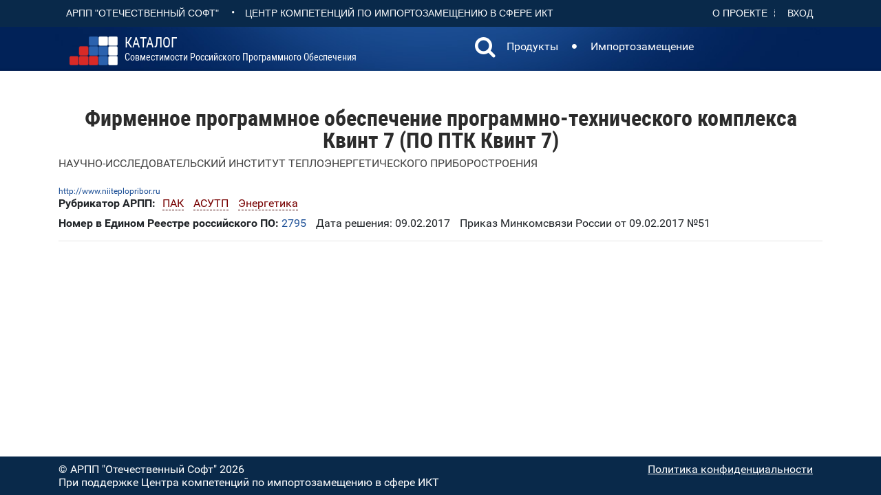

--- FILE ---
content_type: text/html; charset=utf-8
request_url: https://catalog.arppsoft.ru/product/6036597
body_size: 2587
content:
<!DOCTYPE html>
<html lang="ru">

<head>

    <title>Фирменное программное обеспечение программно-технического комплекса Квинт 7 (ПО ПТК Квинт 7): Каталог совместимости российского ПО</title>
	<meta charset="utf-8">
    <meta name="viewport" content="width=device-width, initial-scale=1, maximum-scale=1">
    <link rel="shortcut icon" href="/img/favicon.ico" type="image/x-icon">
	<meta property="og:url"                content="https://catalog.arppsoft.ru/product/6036597" >

	<meta property="og:type"               content="article" >
	<meta property="og:title"              content="Фирменное программное обеспечение программно-технического комплекса Квинт 7 (ПО ПТК Квинт 7)" >
	<meta property="og:description"        content="">
	<meta property="og:image"              content="https://catalog.arppsoft.ru/img/logo.png" >

    <link rel="stylesheet" href="/j/style.css?1" media="all">
    <link rel="stylesheet" href="/j/content.css" media="all">
<style>
	.reestr-data { margin-top: 10px; } 
	.catalog-product { font-weight: bold; } 
	.catalog-product a { font-weight: bold; } 
	.compatibility-type-section-group { margin-left: 30px; } 
	.compatibility-type-section-group h5 { font-weight: normal; } 
 
</style>
</head>
<body>
	<header>
	<div class="headtop">
		<div class="container">
			
	<div class="headtop-item">
		<a href="https://arppsoft.ru/"  target="_blank" class="last btn btn-link">АРПП "Отечественный софт"</a>		
		•		
		<a href="https://ru-ikt.ru/"  target="_blank" class="last btn btn-link">Центр Компетенций по импортозамещению в сфере ИКТ</a>				
	</div>
	<div class="headtop-item headtop-right-menu">
		<a href="/about">О&nbsp;проекте</a>
		<span id="user-id-place"><a href="/user/?goto=/user/" id="user-login-link" class="last">Вход</a></span>
	</div>

		</div>
		<div style="clear: both;"></div>
	</div>
	<div class="bghead">
		<div class="container">
			
	<div class="navbar navbar_ clearfix extra">
		<h1 class="brand">
			<div class="main-header__logo">
				<a href="/"><img class="u-push-left main-header__logo--image" src="/img/logo.png" alt="logo"></a>
				<a href="/" class="logo-name"><span class="logo-abbr">Каталог</span><br>совместимости&nbsp;российского программного&nbsp;обеспечения</a>
			</div>
		</h1>
		<nav class="navbar navbar-expand-sm navbar-light ">
			<div qclass="collapse navbar-collapse" id="navbarSupportedContent">
				<ul class="navbar-nav mr-auto">
					<li class="nav-item">
						<a class="nav-link" id="searchDropdown" role="button" data-toggle="dropdown" aria-haspopup="true" aria-expanded="false" href="/search" >
							<span class="fa fa-search" style="font-size:200%; margin-top:-6px;"></span>
						</a>
						<div class="dropdown-menu dropdown-search-form" aria-labelledby="searchDropdown" >
							<form action="/search"><input type="text" name="q" id="q"><button class="btn nav-link" type="submit">Искать</button></form>
						</div>					
					</li>
					<li class="nav-item"><a class="nav-link" href="/products">Продукты</a></li>
					<li class="nav-item nav-item-delimiter">&nbsp;<span class="fa fa-circle" style="font-size:50%;"></span>&nbsp;</li>

					<li class="nav-item"><a class="nav-link" href="/replacement">Импортозамещение</a></li>
				</ul>
  			</div>
		</nav>

	</div>

		</div>
	</div>
	
	</header>

     <div class="content">
     	
<div class="container">


	<h2 class="page-title">Фирменное программное обеспечение программно-технического комплекса Квинт 7 (ПО ПТК Квинт 7)</h2>




		<div class="supplier-list" style="margin-bottom:20px;">
			
				<div class="hover supplier-list-item nb">
					
	

					<a class="black" href="/company/6036593">НАУЧНО-ИССЛЕДОВАТЕЛЬСКИЙ ИНСТИТУТ ТЕПЛОЭНЕРГЕТИЧЕСКОГО ПРИБОРОСТРОЕНИЯ</a>
				</div>
			
		</div>


		<div class="splid">
			<span>
				
			</span>
			<span class="product-url">
				<a href="http://www.niiteplopribor.ru">http://www.niiteplopribor.ru</a>
			</span>
		</div>

		<div>
			

			
			<div class="rubric-list">
				<div class="rubric-type">Рубрикатор АРПП: </div> 
				<div>
			
				<div class="section-in-list arpp-section nb"><a href="/section/6050196">ПАК</a></div>
			
				<div class="section-in-list arpp-section nb"><a href="/section/6050652">АСУТП</a></div>
			
				<div class="section-in-list arpp-section nb"><a href="/section/6050096">Энергетика</a></div>
			
				</div>
			</div>
			

			


		</div>

		
			<div class="reestr-data">
				<span class="nb">
				<span class="ft">Номер в Едином Реестре российского ПО:</span> 
				
					<a href="https://reestr.digital.gov.ru/reestr/304145/">2795</a>
				
				</span>
				
					<span class="nb">
					Дата решения: 09.02.2017
					</span>
				
				
					<span class="nb">
						Приказ Минкомсвязи России от 09.02.2017 №51
						
					</span>
				
			</div>
		

		


		

	<div class="text"></div>
	
	<div class="text"></div>
	<hr>
		

	<div style="margin-top:40px;">

	
	
	

	




	

	

	
	

</div>

     </div>

	<footer>
	<div class="headtop">
		<div class="container bottom-menu">
			<div>&copy; АРПП "Отечественный Софт" 2026</div>
			<div><a href="/privacy">Политика конфиденциальности</a></div>
		</div>
		<div class="container bottom-menu"><div>При поддержке Центра компетенций по импортозамещению в сфере ИКТ</div></div>

		<div style="clear: both;"></div>
	</div>
	</footer>  
<script src="/j/scripts.js"></script>
<!-- Yandex.Metrika counter -->
<script type="text/javascript" >
   (function(m,e,t,r,i,k,a){m[i]=m[i]||function(){(m[i].a=m[i].a||[]).push(arguments)};
   m[i].l=1*new Date();
   for (var j = 0; j < document.scripts.length; j++) {if (document.scripts[j].src === r) { return; }}
   k=e.createElement(t),a=e.getElementsByTagName(t)[0],k.async=1,k.src=r,a.parentNode.insertBefore(k,a)})
   (window, document, "script", "https://mc.yandex.ru/metrika/tag.js", "ym");

   ym(92828724, "init", {
        clickmap:true,
        trackLinks:true,
        accurateTrackBounce:true
   });
</script>
<noscript><div><img src="https://mc.yandex.ru/watch/92828724" style="position:absolute; left:-9999px;" alt="" /></div></noscript>
<!-- /Yandex.Metrika counter -->




</body>
</html>







